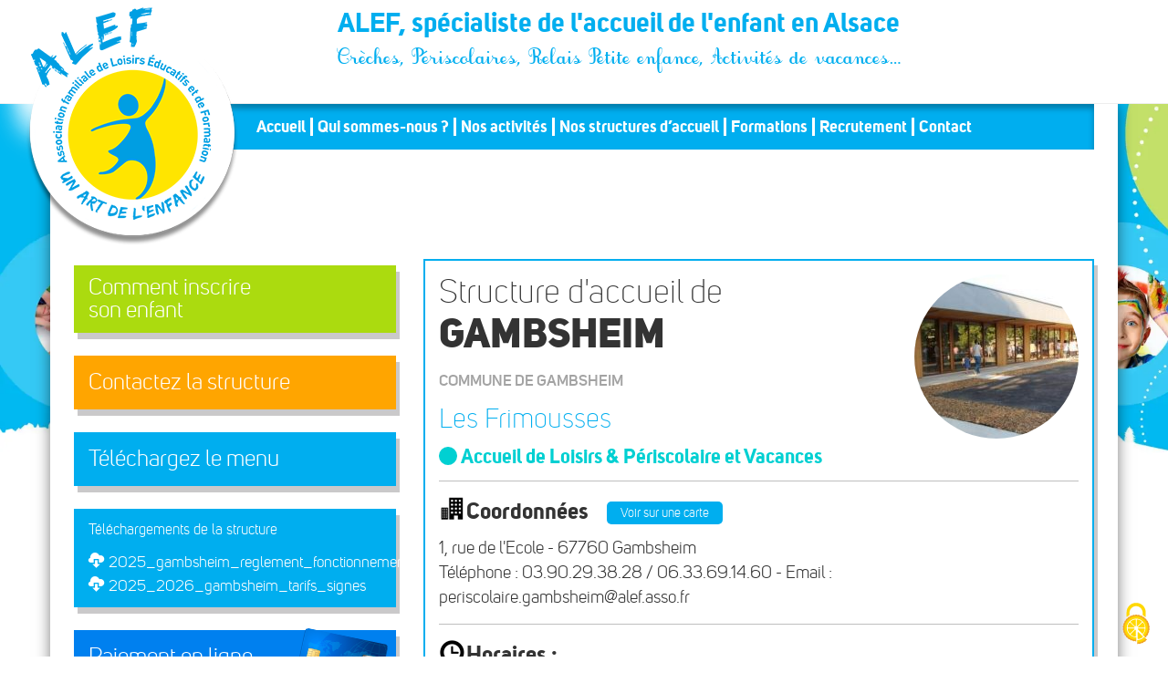

--- FILE ---
content_type: text/html; charset=UTF-8
request_url: https://www.alef.asso.fr/structures/gambsheim/
body_size: 13795
content:
<!doctype html>
<html class="no-js" lang="fr-FR">
<head>
	<script src="/tarteaucitron/tarteaucitron.min.js"></script>

        <script type="text/javascript">
        tarteaucitron.init({
    	  "privacyUrl": "https://www.alef.asso.fr/politique-de-confidentialite/", /* Url de la politique de confidentialité */
          "bodyPosition": "top", /* top place le bandeau de consentement au début du code html, mieux pour l'accessibilité */

    	  "hashtag": "#tarteaucitron", /* Hashtag qui permet d'ouvrir le panneau de contrôle  */
    	  "cookieName": "tarteaucitron", /* Nom du cookie (uniquement lettres et chiffres) */
    
    	  "orientation": "middle", /* Position de la bannière (top - bottom - popup - banner) */
       
          "groupServices": true, /* Grouper les services par catégorie */
          "showDetailsOnClick": true, /* Cliquer pour ouvrir la description */
          "serviceDefaultState": "wait", /* Statut par défaut (true - wait - false) */
                           
    	  "showAlertSmall": false, /* Afficher la petite bannière en bas à droite */
    	  "cookieslist": false, /* Afficher la liste des cookies */
                           
          "closePopup": true, /* Afficher un X pour fermer la bannière */

          "showIcon": true, /* Afficher un cookie pour ouvrir le panneau */
          //"iconSrc": "", /* Optionnel: URL ou image en base64 */
          "iconPosition": "BottomRight", /* Position de l'icons: (BottomRight - BottomLeft - TopRight - TopLeft) */

    	  "adblocker": false, /* Afficher un message si un Adblocker est détecté */
                           
          "DenyAllCta" : true, /* Afficher le bouton Tout refuser */
          "AcceptAllCta" : true, /* Afficher le bouton Tout accepter */
          "highPrivacy": true, /* Attendre le consentement */
          "alwaysNeedConsent": false, /* Demander le consentement même pour les services "Privacy by design" */
                           
    	  "handleBrowserDNTRequest": false, /* Refuser tout par défaut si Do Not Track est activé sur le navigateur */

    	  "removeCredit": false, /* Retirer le lien de crédit vers tarteaucitron.io */
    	  "moreInfoLink": true, /* Afficher le lien En savoir plus */

          "useExternalCss": false, /* Mode expert : désactiver le chargement des fichiers .css tarteaucitron */
          "useExternalJs": false, /* Mode expert : désactiver le chargement des fichiers .js tarteaucitron */

    	  //"cookieDomain": ".my-multisite-domaine.fr", /* Optionnel: domaine principal pour partager le consentement avec des sous domaines */
                          
          "readmoreLink": "", /* Changer le lien En savoir plus par défaut */

          "mandatory": true, /* Afficher un message pour l'utilisation de cookies obligatoires */
          "mandatoryCta": false, /* Afficher un bouton pour les cookies obligatoires (déconseillé) */
    
          //"customCloserId": "", /* Optionnel a11y: ID personnalisé pour ouvrir le panel */
          
          "googleConsentMode": true, /* Activer le Google Consent Mode v2 pour Google ads & GA4 */
          "bingConsentMode": true, /* Activer le Bing Consent Mode pour Clarity & Bing Ads */
          "softConsentMode": false, /* Soft consent mode (le consentement est requis pour charger les tags) */

          "dataLayer": false, /* Envoyer un événement dans dataLayer avec le statut des services */
          "serverSide": false, /* Server side seulement, les tags ne sont pas chargé côté client */
          
          "partnersList": true /* Afficher le détail du nombre de partenaires sur la bandeau */
        });
        </script>
	<meta charset="utf-8">
	<!-- <meta http-equiv="X-UA-Compatible" content="IE=edge"> -->
	<meta name="viewport" content="width=device-width, initial-scale=1">
	<link rel="alternate" type="application/rss+xml" title="ALEF, spécialiste de l&#039;accueil de l&#039;enfant en Alsace Feed" href="https://www.alef.asso.fr/feed/">
	<link rel='stylesheet' id='customAdds'  href='https://www.alef.asso.fr/wp-content/themes/roots/assets/css/customAdds.css' type='text/css' media='screen' />
	<link rel='stylesheet' id='roots_css-css'  href='https://www.alef.asso.fr/wp-content/themes/roots/assets/css/print.css' type='text/css' media='print' />

	<meta name='robots' content='index, follow, max-image-preview:large, max-snippet:-1, max-video-preview:-1' />

	<!-- This site is optimized with the Yoast SEO plugin v26.7 - https://yoast.com/wordpress/plugins/seo/ -->
	<title>Périscolaire Gambsheim</title>
	<meta name="description" content="L&#039;accueil de Loisirs Périscolaire Gambsheim accueille vos enfants pendant la période scolaire, les mercredis et les petites vacances." />
	<link rel="canonical" href="https://www.alef.asso.fr/structures/gambsheim/" />
	<meta property="og:locale" content="fr_FR" />
	<meta property="og:type" content="article" />
	<meta property="og:title" content="Périscolaire Gambsheim" />
	<meta property="og:description" content="L&#039;accueil de Loisirs Périscolaire Gambsheim accueille vos enfants pendant la période scolaire, les mercredis et les petites vacances." />
	<meta property="og:url" content="https://www.alef.asso.fr/structures/gambsheim/" />
	<meta property="og:site_name" content="ALEF, spécialiste de l&#039;accueil de l&#039;enfant en Alsace" />
	<meta property="article:modified_time" content="2025-10-19T18:22:17+00:00" />
	<script type="application/ld+json" class="yoast-schema-graph">{"@context":"https://schema.org","@graph":[{"@type":"WebPage","@id":"https://www.alef.asso.fr/structures/gambsheim/","url":"https://www.alef.asso.fr/structures/gambsheim/","name":"Périscolaire Gambsheim","isPartOf":{"@id":"https://www.alef.asso.fr/#website"},"datePublished":"2015-03-25T16:14:20+00:00","dateModified":"2025-10-19T18:22:17+00:00","description":"L'accueil de Loisirs Périscolaire Gambsheim accueille vos enfants pendant la période scolaire, les mercredis et les petites vacances.","breadcrumb":{"@id":"https://www.alef.asso.fr/structures/gambsheim/#breadcrumb"},"inLanguage":"fr-FR","potentialAction":[{"@type":"ReadAction","target":["https://www.alef.asso.fr/structures/gambsheim/"]}]},{"@type":"BreadcrumbList","@id":"https://www.alef.asso.fr/structures/gambsheim/#breadcrumb","itemListElement":[{"@type":"ListItem","position":1,"name":"Accueil","item":"https://www.alef.asso.fr/"},{"@type":"ListItem","position":2,"name":"GAMBSHEIM"}]},{"@type":"WebSite","@id":"https://www.alef.asso.fr/#website","url":"https://www.alef.asso.fr/","name":"ALEF, spécialiste de l&#039;accueil de l&#039;enfant en Alsace","description":"Crèches, Périscolaires, Relais Petite enfance, Activités de vacances...","potentialAction":[{"@type":"SearchAction","target":{"@type":"EntryPoint","urlTemplate":"https://www.alef.asso.fr/?s={search_term_string}"},"query-input":{"@type":"PropertyValueSpecification","valueRequired":true,"valueName":"search_term_string"}}],"inLanguage":"fr-FR"}]}</script>
	<!-- / Yoast SEO plugin. -->


<link rel='dns-prefetch' href='//ajax.googleapis.com' />
<link rel="alternate" title="oEmbed (JSON)" type="application/json+oembed" href="https://www.alef.asso.fr/wp-json/oembed/1.0/embed?url=https%3A%2F%2Fwww.alef.asso.fr%2Fstructures%2Fgambsheim%2F" />
<link rel="alternate" title="oEmbed (XML)" type="text/xml+oembed" href="https://www.alef.asso.fr/wp-json/oembed/1.0/embed?url=https%3A%2F%2Fwww.alef.asso.fr%2Fstructures%2Fgambsheim%2F&#038;format=xml" />
<style id='wp-img-auto-sizes-contain-inline-css' type='text/css'>
img:is([sizes=auto i],[sizes^="auto," i]){contain-intrinsic-size:3000px 1500px}
/*# sourceURL=wp-img-auto-sizes-contain-inline-css */
</style>
<style id='wp-emoji-styles-inline-css' type='text/css'>

	img.wp-smiley, img.emoji {
		display: inline !important;
		border: none !important;
		box-shadow: none !important;
		height: 1em !important;
		width: 1em !important;
		margin: 0 0.07em !important;
		vertical-align: -0.1em !important;
		background: none !important;
		padding: 0 !important;
	}
/*# sourceURL=wp-emoji-styles-inline-css */
</style>
<style id='wp-block-library-inline-css' type='text/css'>
:root{--wp-block-synced-color:#7a00df;--wp-block-synced-color--rgb:122,0,223;--wp-bound-block-color:var(--wp-block-synced-color);--wp-editor-canvas-background:#ddd;--wp-admin-theme-color:#007cba;--wp-admin-theme-color--rgb:0,124,186;--wp-admin-theme-color-darker-10:#006ba1;--wp-admin-theme-color-darker-10--rgb:0,107,160.5;--wp-admin-theme-color-darker-20:#005a87;--wp-admin-theme-color-darker-20--rgb:0,90,135;--wp-admin-border-width-focus:2px}@media (min-resolution:192dpi){:root{--wp-admin-border-width-focus:1.5px}}.wp-element-button{cursor:pointer}:root .has-very-light-gray-background-color{background-color:#eee}:root .has-very-dark-gray-background-color{background-color:#313131}:root .has-very-light-gray-color{color:#eee}:root .has-very-dark-gray-color{color:#313131}:root .has-vivid-green-cyan-to-vivid-cyan-blue-gradient-background{background:linear-gradient(135deg,#00d084,#0693e3)}:root .has-purple-crush-gradient-background{background:linear-gradient(135deg,#34e2e4,#4721fb 50%,#ab1dfe)}:root .has-hazy-dawn-gradient-background{background:linear-gradient(135deg,#faaca8,#dad0ec)}:root .has-subdued-olive-gradient-background{background:linear-gradient(135deg,#fafae1,#67a671)}:root .has-atomic-cream-gradient-background{background:linear-gradient(135deg,#fdd79a,#004a59)}:root .has-nightshade-gradient-background{background:linear-gradient(135deg,#330968,#31cdcf)}:root .has-midnight-gradient-background{background:linear-gradient(135deg,#020381,#2874fc)}:root{--wp--preset--font-size--normal:16px;--wp--preset--font-size--huge:42px}.has-regular-font-size{font-size:1em}.has-larger-font-size{font-size:2.625em}.has-normal-font-size{font-size:var(--wp--preset--font-size--normal)}.has-huge-font-size{font-size:var(--wp--preset--font-size--huge)}.has-text-align-center{text-align:center}.has-text-align-left{text-align:left}.has-text-align-right{text-align:right}.has-fit-text{white-space:nowrap!important}#end-resizable-editor-section{display:none}.aligncenter{clear:both}.items-justified-left{justify-content:flex-start}.items-justified-center{justify-content:center}.items-justified-right{justify-content:flex-end}.items-justified-space-between{justify-content:space-between}.screen-reader-text{border:0;clip-path:inset(50%);height:1px;margin:-1px;overflow:hidden;padding:0;position:absolute;width:1px;word-wrap:normal!important}.screen-reader-text:focus{background-color:#ddd;clip-path:none;color:#444;display:block;font-size:1em;height:auto;left:5px;line-height:normal;padding:15px 23px 14px;text-decoration:none;top:5px;width:auto;z-index:100000}html :where(.has-border-color){border-style:solid}html :where([style*=border-top-color]){border-top-style:solid}html :where([style*=border-right-color]){border-right-style:solid}html :where([style*=border-bottom-color]){border-bottom-style:solid}html :where([style*=border-left-color]){border-left-style:solid}html :where([style*=border-width]){border-style:solid}html :where([style*=border-top-width]){border-top-style:solid}html :where([style*=border-right-width]){border-right-style:solid}html :where([style*=border-bottom-width]){border-bottom-style:solid}html :where([style*=border-left-width]){border-left-style:solid}html :where(img[class*=wp-image-]){height:auto;max-width:100%}:where(figure){margin:0 0 1em}html :where(.is-position-sticky){--wp-admin--admin-bar--position-offset:var(--wp-admin--admin-bar--height,0px)}@media screen and (max-width:600px){html :where(.is-position-sticky){--wp-admin--admin-bar--position-offset:0px}}

/*# sourceURL=wp-block-library-inline-css */
</style><style id='global-styles-inline-css' type='text/css'>
:root{--wp--preset--aspect-ratio--square: 1;--wp--preset--aspect-ratio--4-3: 4/3;--wp--preset--aspect-ratio--3-4: 3/4;--wp--preset--aspect-ratio--3-2: 3/2;--wp--preset--aspect-ratio--2-3: 2/3;--wp--preset--aspect-ratio--16-9: 16/9;--wp--preset--aspect-ratio--9-16: 9/16;--wp--preset--color--black: #000000;--wp--preset--color--cyan-bluish-gray: #abb8c3;--wp--preset--color--white: #ffffff;--wp--preset--color--pale-pink: #f78da7;--wp--preset--color--vivid-red: #cf2e2e;--wp--preset--color--luminous-vivid-orange: #ff6900;--wp--preset--color--luminous-vivid-amber: #fcb900;--wp--preset--color--light-green-cyan: #7bdcb5;--wp--preset--color--vivid-green-cyan: #00d084;--wp--preset--color--pale-cyan-blue: #8ed1fc;--wp--preset--color--vivid-cyan-blue: #0693e3;--wp--preset--color--vivid-purple: #9b51e0;--wp--preset--gradient--vivid-cyan-blue-to-vivid-purple: linear-gradient(135deg,rgb(6,147,227) 0%,rgb(155,81,224) 100%);--wp--preset--gradient--light-green-cyan-to-vivid-green-cyan: linear-gradient(135deg,rgb(122,220,180) 0%,rgb(0,208,130) 100%);--wp--preset--gradient--luminous-vivid-amber-to-luminous-vivid-orange: linear-gradient(135deg,rgb(252,185,0) 0%,rgb(255,105,0) 100%);--wp--preset--gradient--luminous-vivid-orange-to-vivid-red: linear-gradient(135deg,rgb(255,105,0) 0%,rgb(207,46,46) 100%);--wp--preset--gradient--very-light-gray-to-cyan-bluish-gray: linear-gradient(135deg,rgb(238,238,238) 0%,rgb(169,184,195) 100%);--wp--preset--gradient--cool-to-warm-spectrum: linear-gradient(135deg,rgb(74,234,220) 0%,rgb(151,120,209) 20%,rgb(207,42,186) 40%,rgb(238,44,130) 60%,rgb(251,105,98) 80%,rgb(254,248,76) 100%);--wp--preset--gradient--blush-light-purple: linear-gradient(135deg,rgb(255,206,236) 0%,rgb(152,150,240) 100%);--wp--preset--gradient--blush-bordeaux: linear-gradient(135deg,rgb(254,205,165) 0%,rgb(254,45,45) 50%,rgb(107,0,62) 100%);--wp--preset--gradient--luminous-dusk: linear-gradient(135deg,rgb(255,203,112) 0%,rgb(199,81,192) 50%,rgb(65,88,208) 100%);--wp--preset--gradient--pale-ocean: linear-gradient(135deg,rgb(255,245,203) 0%,rgb(182,227,212) 50%,rgb(51,167,181) 100%);--wp--preset--gradient--electric-grass: linear-gradient(135deg,rgb(202,248,128) 0%,rgb(113,206,126) 100%);--wp--preset--gradient--midnight: linear-gradient(135deg,rgb(2,3,129) 0%,rgb(40,116,252) 100%);--wp--preset--font-size--small: 13px;--wp--preset--font-size--medium: 20px;--wp--preset--font-size--large: 36px;--wp--preset--font-size--x-large: 42px;--wp--preset--spacing--20: 0.44rem;--wp--preset--spacing--30: 0.67rem;--wp--preset--spacing--40: 1rem;--wp--preset--spacing--50: 1.5rem;--wp--preset--spacing--60: 2.25rem;--wp--preset--spacing--70: 3.38rem;--wp--preset--spacing--80: 5.06rem;--wp--preset--shadow--natural: 6px 6px 9px rgba(0, 0, 0, 0.2);--wp--preset--shadow--deep: 12px 12px 50px rgba(0, 0, 0, 0.4);--wp--preset--shadow--sharp: 6px 6px 0px rgba(0, 0, 0, 0.2);--wp--preset--shadow--outlined: 6px 6px 0px -3px rgb(255, 255, 255), 6px 6px rgb(0, 0, 0);--wp--preset--shadow--crisp: 6px 6px 0px rgb(0, 0, 0);}:where(.is-layout-flex){gap: 0.5em;}:where(.is-layout-grid){gap: 0.5em;}body .is-layout-flex{display: flex;}.is-layout-flex{flex-wrap: wrap;align-items: center;}.is-layout-flex > :is(*, div){margin: 0;}body .is-layout-grid{display: grid;}.is-layout-grid > :is(*, div){margin: 0;}:where(.wp-block-columns.is-layout-flex){gap: 2em;}:where(.wp-block-columns.is-layout-grid){gap: 2em;}:where(.wp-block-post-template.is-layout-flex){gap: 1.25em;}:where(.wp-block-post-template.is-layout-grid){gap: 1.25em;}.has-black-color{color: var(--wp--preset--color--black) !important;}.has-cyan-bluish-gray-color{color: var(--wp--preset--color--cyan-bluish-gray) !important;}.has-white-color{color: var(--wp--preset--color--white) !important;}.has-pale-pink-color{color: var(--wp--preset--color--pale-pink) !important;}.has-vivid-red-color{color: var(--wp--preset--color--vivid-red) !important;}.has-luminous-vivid-orange-color{color: var(--wp--preset--color--luminous-vivid-orange) !important;}.has-luminous-vivid-amber-color{color: var(--wp--preset--color--luminous-vivid-amber) !important;}.has-light-green-cyan-color{color: var(--wp--preset--color--light-green-cyan) !important;}.has-vivid-green-cyan-color{color: var(--wp--preset--color--vivid-green-cyan) !important;}.has-pale-cyan-blue-color{color: var(--wp--preset--color--pale-cyan-blue) !important;}.has-vivid-cyan-blue-color{color: var(--wp--preset--color--vivid-cyan-blue) !important;}.has-vivid-purple-color{color: var(--wp--preset--color--vivid-purple) !important;}.has-black-background-color{background-color: var(--wp--preset--color--black) !important;}.has-cyan-bluish-gray-background-color{background-color: var(--wp--preset--color--cyan-bluish-gray) !important;}.has-white-background-color{background-color: var(--wp--preset--color--white) !important;}.has-pale-pink-background-color{background-color: var(--wp--preset--color--pale-pink) !important;}.has-vivid-red-background-color{background-color: var(--wp--preset--color--vivid-red) !important;}.has-luminous-vivid-orange-background-color{background-color: var(--wp--preset--color--luminous-vivid-orange) !important;}.has-luminous-vivid-amber-background-color{background-color: var(--wp--preset--color--luminous-vivid-amber) !important;}.has-light-green-cyan-background-color{background-color: var(--wp--preset--color--light-green-cyan) !important;}.has-vivid-green-cyan-background-color{background-color: var(--wp--preset--color--vivid-green-cyan) !important;}.has-pale-cyan-blue-background-color{background-color: var(--wp--preset--color--pale-cyan-blue) !important;}.has-vivid-cyan-blue-background-color{background-color: var(--wp--preset--color--vivid-cyan-blue) !important;}.has-vivid-purple-background-color{background-color: var(--wp--preset--color--vivid-purple) !important;}.has-black-border-color{border-color: var(--wp--preset--color--black) !important;}.has-cyan-bluish-gray-border-color{border-color: var(--wp--preset--color--cyan-bluish-gray) !important;}.has-white-border-color{border-color: var(--wp--preset--color--white) !important;}.has-pale-pink-border-color{border-color: var(--wp--preset--color--pale-pink) !important;}.has-vivid-red-border-color{border-color: var(--wp--preset--color--vivid-red) !important;}.has-luminous-vivid-orange-border-color{border-color: var(--wp--preset--color--luminous-vivid-orange) !important;}.has-luminous-vivid-amber-border-color{border-color: var(--wp--preset--color--luminous-vivid-amber) !important;}.has-light-green-cyan-border-color{border-color: var(--wp--preset--color--light-green-cyan) !important;}.has-vivid-green-cyan-border-color{border-color: var(--wp--preset--color--vivid-green-cyan) !important;}.has-pale-cyan-blue-border-color{border-color: var(--wp--preset--color--pale-cyan-blue) !important;}.has-vivid-cyan-blue-border-color{border-color: var(--wp--preset--color--vivid-cyan-blue) !important;}.has-vivid-purple-border-color{border-color: var(--wp--preset--color--vivid-purple) !important;}.has-vivid-cyan-blue-to-vivid-purple-gradient-background{background: var(--wp--preset--gradient--vivid-cyan-blue-to-vivid-purple) !important;}.has-light-green-cyan-to-vivid-green-cyan-gradient-background{background: var(--wp--preset--gradient--light-green-cyan-to-vivid-green-cyan) !important;}.has-luminous-vivid-amber-to-luminous-vivid-orange-gradient-background{background: var(--wp--preset--gradient--luminous-vivid-amber-to-luminous-vivid-orange) !important;}.has-luminous-vivid-orange-to-vivid-red-gradient-background{background: var(--wp--preset--gradient--luminous-vivid-orange-to-vivid-red) !important;}.has-very-light-gray-to-cyan-bluish-gray-gradient-background{background: var(--wp--preset--gradient--very-light-gray-to-cyan-bluish-gray) !important;}.has-cool-to-warm-spectrum-gradient-background{background: var(--wp--preset--gradient--cool-to-warm-spectrum) !important;}.has-blush-light-purple-gradient-background{background: var(--wp--preset--gradient--blush-light-purple) !important;}.has-blush-bordeaux-gradient-background{background: var(--wp--preset--gradient--blush-bordeaux) !important;}.has-luminous-dusk-gradient-background{background: var(--wp--preset--gradient--luminous-dusk) !important;}.has-pale-ocean-gradient-background{background: var(--wp--preset--gradient--pale-ocean) !important;}.has-electric-grass-gradient-background{background: var(--wp--preset--gradient--electric-grass) !important;}.has-midnight-gradient-background{background: var(--wp--preset--gradient--midnight) !important;}.has-small-font-size{font-size: var(--wp--preset--font-size--small) !important;}.has-medium-font-size{font-size: var(--wp--preset--font-size--medium) !important;}.has-large-font-size{font-size: var(--wp--preset--font-size--large) !important;}.has-x-large-font-size{font-size: var(--wp--preset--font-size--x-large) !important;}
/*# sourceURL=global-styles-inline-css */
</style>

<style id='classic-theme-styles-inline-css' type='text/css'>
/*! This file is auto-generated */
.wp-block-button__link{color:#fff;background-color:#32373c;border-radius:9999px;box-shadow:none;text-decoration:none;padding:calc(.667em + 2px) calc(1.333em + 2px);font-size:1.125em}.wp-block-file__button{background:#32373c;color:#fff;text-decoration:none}
/*# sourceURL=/wp-includes/css/classic-themes.min.css */
</style>
<link rel='stylesheet' id='thsp-sticky-header-plugin-styles-css' href='https://www.alef.asso.fr/wp-content/plugins/sticky-header/css/public.css?ver=1.0.0' type='text/css' media='all' />
<link rel='stylesheet' id='alef-page-styles-css' href='https://www.alef.asso.fr/wp-content/themes/roots/assets/css/alef.css?ver=6b1b00fdcaace9c7881268a39248b68c' type='text/css' media='all' />
<link rel='stylesheet' id='alef-custom-styles-css' href='https://www.alef.asso.fr/wp-content/themes/roots/assets/css/custom.css?ver=6b1b00fdcaace9c7881268a39248b68c' type='text/css' media='all' />
<link rel='stylesheet' id='roots_css-css' href='https://www.alef.asso.fr/wp-content/themes/roots/assets/css/main.css' type='text/css' media='all' />
<script type="text/javascript" src="//ajax.googleapis.com/ajax/libs/jquery/1.11.1/jquery.js" id="jquery-js"></script>
<script type="text/javascript" id="thsp-sticky-header-plugin-script-js-extra">
/* <![CDATA[ */
var StickyHeaderParams = {"show_at":"50","hide_if_narrower":"1000"};
//# sourceURL=thsp-sticky-header-plugin-script-js-extra
/* ]]> */
</script>
<script>window.jQuery || document.write('<script src="https://www.alef.asso.fr/wp-content/themes/roots/assets/vendor/jquery/dist/jquery.min.js?1.11.1"><\/script>')</script>
<script type="text/javascript" src="https://www.alef.asso.fr/wp-content/plugins/sticky-header/js/public.min.js?ver=1.0.0" id="thsp-sticky-header-plugin-script-js"></script>
<link rel="https://api.w.org/" href="https://www.alef.asso.fr/wp-json/" /><link rel="EditURI" type="application/rsd+xml" title="RSD" href="https://www.alef.asso.fr/xmlrpc.php?rsd" />

<link rel='shortlink' href='https://www.alef.asso.fr/?p=568' />
<script type="text/javascript">
(function(url){
	if(/(?:Chrome\/26\.0\.1410\.63 Safari\/537\.31|WordfenceTestMonBot)/.test(navigator.userAgent)){ return; }
	var addEvent = function(evt, handler) {
		if (window.addEventListener) {
			document.addEventListener(evt, handler, false);
		} else if (window.attachEvent) {
			document.attachEvent('on' + evt, handler);
		}
	};
	var removeEvent = function(evt, handler) {
		if (window.removeEventListener) {
			document.removeEventListener(evt, handler, false);
		} else if (window.detachEvent) {
			document.detachEvent('on' + evt, handler);
		}
	};
	var evts = 'contextmenu dblclick drag dragend dragenter dragleave dragover dragstart drop keydown keypress keyup mousedown mousemove mouseout mouseover mouseup mousewheel scroll'.split(' ');
	var logHuman = function() {
		if (window.wfLogHumanRan) { return; }
		window.wfLogHumanRan = true;
		var wfscr = document.createElement('script');
		wfscr.type = 'text/javascript';
		wfscr.async = true;
		wfscr.src = url + '&r=' + Math.random();
		(document.getElementsByTagName('head')[0]||document.getElementsByTagName('body')[0]).appendChild(wfscr);
		for (var i = 0; i < evts.length; i++) {
			removeEvent(evts[i], logHuman);
		}
	};
	for (var i = 0; i < evts.length; i++) {
		addEvent(evts[i], logHuman);
	}
})('//www.alef.asso.fr/?wordfence_lh=1&hid=1F47075BFD804A23070617A82C917FD0');
</script>		<style type="text/css">
			#thsp-sticky-header {
				background-color: #00aeef;
			}
			#thsp-sticky-header,
			#thsp-sticky-header a {
				color: #f9f9f9 !important;
			}
					</style>
	<style type="text/css">.recentcomments a{display:inline !important;padding:0 !important;margin:0 !important;}</style><link rel="icon" href="https://www.alef.asso.fr/wp-content/uploads/2017/04/cropped-Favicon2-32x32.jpg" sizes="32x32" />
<link rel="icon" href="https://www.alef.asso.fr/wp-content/uploads/2017/04/cropped-Favicon2-192x192.jpg" sizes="192x192" />
<link rel="apple-touch-icon" href="https://www.alef.asso.fr/wp-content/uploads/2017/04/cropped-Favicon2-180x180.jpg" />
<meta name="msapplication-TileImage" content="https://www.alef.asso.fr/wp-content/uploads/2017/04/cropped-Favicon2-270x270.jpg" />
	<script src="https://www.alef.asso.fr/wp-content/themes/roots/jquery.infinitescroll.js"></script>
	<!-- Matomo -->
	<script>
		var _paq = window._paq = window._paq || [];
		/* tracker methods like "setCustomDimension" should be called before "trackPageView" */
		_paq.push(['trackPageView']);
		_paq.push(['enableLinkTracking']);
		(function() {
			var u="//analytics.alef.asso.fr/";
			_paq.push(['setTrackerUrl', u+'matomo.php']);
			_paq.push(['setSiteId', '1']);
			var d=document, g=d.createElement('script'), s=d.getElementsByTagName('script')[0];
			g.async=true; g.src=u+'matomo.js'; s.parentNode.insertBefore(g,s);
		})();
	</script>
	<!-- End Matomo Code -->
</head>
<body class="wp-singular structures-template-default single single-structures postid-568 single-format-standard wp-theme-roots metaslider-plugin gambsheim sidebar-primary">

  <!--[if lt IE 8]>
    <div class="alert alert-warning">
      You are using an <strong>outdated</strong> browser. Please <a href="http://browsehappy.com/">upgrade your browser</a> to improve your experience.    </div>
  <![endif]-->

  <header class="banner navbar navbar-default navbar-static-top" role="banner">
  <div class="container">
	<a href="https://www.alef.asso.fr/" id="logo"></a>
    <div class="navbar-header">
      <button type="button" class="navbar-toggle collapsed" data-toggle="collapse" data-target=".navbar-collapse">
        <span class="sr-only">Toggle navigation</span>
        <span class="icon-bar"></span>
        <span class="icon-bar"></span>
        <span class="icon-bar"></span>
      </button>
	  		<a class="navbar-brand" href="https://www.alef.asso.fr/">ALEF, spécialiste de l&#039;accueil de l&#039;enfant en Alsace<br /><span>Crèches, Périscolaires, Relais Petite enfance, Activités de vacances&#8230;</span></a>
	      </div>

    <nav class="collapse navbar-collapse" role="navigation">
      <ul id="menu-primary-navigation" class="nav navbar-nav"><li class="menu-accueil"><a href="https://www.alef.asso.fr/">Accueil</a></li>
<li class="dropdown menu-qui-sommes-nous"><a class="dropdown-toggle" data-toggle="dropdown" data-target="#" href="https://www.alef.asso.fr/alef-presentation-accueil-enfant/missions-et-valeurs-de-alef/">Qui sommes-nous ?</a>
<ul class="dropdown-menu">
	<li class="menu-missions-et-valeurs"><a href="https://www.alef.asso.fr/alef-presentation-accueil-enfant/missions-et-valeurs-de-alef/">Missions et valeurs</a></li>
	<li class="menu-historique"><a href="https://www.alef.asso.fr/alef-presentation-accueil-enfant/historique-de-lalef/">Historique</a></li>
	<li class="menu-lequipe-administrative"><a href="https://www.alef.asso.fr/alef-presentation-accueil-enfant/lequipe-administrative/">L’équipe administrative</a></li>
	<li class="menu-chiffres-cles"><a href="https://www.alef.asso.fr/alef-presentation-accueil-enfant/chiffres-cles-de-lalef/">Chiffres clés</a></li>
	<li class="menu-egalite-%e2%99%80-%e2%99%82"><a href="https://www.alef.asso.fr/alef-presentation-accueil-enfant/chiffres-cles-de-lalef/egalite-femmes-hommes/">Égalité ♀/♂</a></li>
	<li class="menu-nos-partenaires"><a href="https://www.alef.asso.fr/alef-presentation-accueil-enfant/nos-partenaires/">Nos partenaires</a></li>
	<li class="menu-les-associations-membres"><a href="https://www.alef.asso.fr/alef-presentation-accueil-enfant/les-associations-membres/">Les associations membres</a></li>
</ul>
</li>
<li class="dropdown menu-nos-activites"><a class="dropdown-toggle" data-toggle="dropdown" data-target="#" href="https://www.alef.asso.fr/nos-activites/">Nos activités</a>
<ul class="dropdown-menu">
	<li class="menu-nos-activites"><a href="https://www.alef.asso.fr/nos-activites/nos-activites/">Nos activités</a></li>
	<li class="menu-presentation"><a href="https://www.alef.asso.fr/nos-activites/presentation-de-lalef/">Présentation</a></li>
	<li class="menu-philosophie"><a href="https://www.alef.asso.fr/nos-activites/philosophie-de-lassociation/">Philosophie</a></li>
	<li class="menu-nos-engagements"><a href="https://www.alef.asso.fr/nos-activites/nos-engagements/">Nos engagements</a></li>
	<li class="menu-nos-atouts-pour-les-collectivites"><a href="https://www.alef.asso.fr/nos-activites/nos-atouts-pour-les-collectivites/">Nos atouts pour les collectivités</a></li>
</ul>
</li>
<li class="menu-nos-structures-daccueil"><a href="https://www.alef.asso.fr/nos-structures-daccueil/">Nos structures d’accueil</a></li>
<li class="menu-formations"><a href="https://www.alef.asso.fr/nos-formations/nos-formations/">Formations</a></li>
<li class="menu-recrutement"><a href="https://recrutement.alef.asso.fr">Recrutement</a></li>
<li class="menu-contact"><a href="https://www.alef.asso.fr/contact/">Contact</a></li>
</ul>    </nav>
  </div>
</header>

  <div class="wrap container" role="document">
    <div class="content row">
				<aside class="sidebar clearfix" role="complementary">
		  <div id="sticky">
      <a href="#inscription" id="bt_inscrire" class="shadowbox">Comment inscrire<br />son enfant</a>
    <a href="https://www.alef.asso.fr/contact/?t=568" id="bt_contactstructure" class="shadowbox">Contactez la structure</a>
        <a href="https://www.alef.asso.fr/wp-content/uploads/2024/11/alef_info_menus.pdf" TARGET="_blank" id="bt_telechargermenu" target="_blank" class="shadowbox">Téléchargez le menu</a>

            <div id="bt_telechargementstructure" class="shadowbox clearfix">
          <p>Téléchargements de la structure</p>
          <ul id="list_media">
            <li><a href="https://www.alef.asso.fr/wp-content/uploads/2015/03/2025_gambsheim_reglement_fonctionnement.pdf" target="_blank">2025_gambsheim_reglement_fonctionnement</a></li><li><a href="https://www.alef.asso.fr/wp-content/uploads/2015/03/2025_2026_gambsheim_tarifs_signes.pdf" target="_blank">2025_2026_gambsheim_tarifs_signes</a></li>          </ul>
                  </div>

            <a href="https://jepaieenligne.systempay.fr/ALEF" target="_blank" id="bt_onlinepayment" target="_blank" class="shadowbox">Paiement en ligne</a>



    </div>


		</aside><!-- /.sidebar -->
				<main class="main" role="main">
		<div id="wrapper_structure" class="shadowbox">
				<div id="vignette">
				<img width="180" height="180" src="https://www.alef.asso.fr/wp-content/uploads/2019/09/GAMBSHEIM_PERI-180x180.jpg" class="attachment-structure-thumb size-structure-thumb" alt="GAMBSHEIM" title="GAMBSHEIM" decoding="async" />			</div>
			
			<h1>
				Structure d'accueil de <span>GAMBSHEIM</span>
			</h1>
			<p id="comcom">Commune de Gambsheim</p>
			<p id="nomstructure">Les Frimousses</p>
										<p id="type_structure" class="type_structure_3">Accueil de Loisirs & Périscolaire et Vacances</p>
						<hr />

        <p class="title" id="coordonnees">Coordonnées <a id="bt_voircarte" href="https://www.google.com/maps?q=48.69327163696289,7.881649494171143" target="_blank">Voir sur une carte</a></p>

        <!--			<p class="title" id="coordonnees">Coordonnées <a href="#map" id="bt_voircarte">Voir sur une carte</a></p>-->
			<p>
				1, rue de l'Ecole - 67760 Gambsheim<br />
				Téléphone : 03.90.29.38.28 / 06.33.69.14.60 - Email : periscolaire.gambsheim@alef.asso.fr			</p>

			<hr />
						<p class="title" id="horaires">Horaires :</p>
			<p>
				<strong>En période scolaire : </strong>Les lundis, mardis, jeudis, vendredis de 11h30 à 13h30 et de 16h00 à 18h30.<br />
<br />
<strong>Les mercredis</strong> : De 8h00 à 18h00.<br />
<br />
<strong>Vacances </strong>: De 8h00 à 18h00 .			</p>
			

							<p class="title" id="calendrier">Calendrier :</p>
				<p>
					Ouverture : Jours scolaires; Mercredis<br />					Fermeture : Vacances de Noël				</p>
				<hr />
			


			<div class="row" id="description_text">
				<div class="col-lg-6">
											<p class="title" id="equipro">Equipe Professionnelle</p>
						<p>Les enfants, âgés de 4 à 12 ans, sont encadrés par un personnel qualifié.</p>
<p>L’équipe pédagogique d&rsquo;animation est composée :</p>
<ul>
<li>d&rsquo;une directrice titulaire du BAFD (Brevet d&rsquo;Aptitude aux Fonctions de Direction) et/ou du BPJEPS (Brevet Professionnel Jeunesse et Sports),</li>
<li>d&rsquo;animateurs diplômés BAFA (Brevet d&rsquo;Aptitude aux Fonctions d&rsquo;Animation) ou diplômes équivalents</li>
</ul>
<p>&nbsp;</p>
																<p class="title" id="animation">Animations</p>
						<p>Les animations proposées font référence aux objectifs du projet pédagogique et au thème de l&rsquo;année scolaire.</p>
<p>En fonction des enfants et de leur âge, nous développons <strong>des activités autour de la coopération, la créativité, la découverte</strong>&#8230;<br />
Le vaste choix des activités permet aux enfants de s&rsquo;évader des temps scolaires et d&rsquo;engager une démarche participative qui vise à dynamiser le groupe.</p>
									</div>
				<div class="col-lg-6">
											<p class="title" id="presentation">Présentation</p>
						<p>L&rsquo;accueil périscolaire ALEF « Les Frimousses » de Gambsheim prend en charge les enfants de 4 à 12 ans, scolarisés dans les différentes écoles de la commune. La structure a une capacité d&rsquo;accueil de 120 enfants.</p>
<p>Une <strong>cantine </strong>rattachée à l’accueil de loisirs périscolaire accueille également les enfants au <strong>6 rue de la Dordogne à Gambsheim, </strong>sur les temps du midi pendant les jours scolaires.</p>
<p>&nbsp;</p>
																<p name="inscription_sejour" class="title" id="inscription">Inscription</p>
						<p>Merci de prendre contact avec le responsable de la structure.</p>
<ul>
<li><span style="color: #ff9900;"><strong>RENTREE PERISCOLAIRE 2025-2026</strong></span></li>
</ul>
<p>📍 <strong>Vous souhaitez réinscrire votre enfant ou l’inscrire pour la première fois ?</strong></p>
<p>⇒ Rendez-vous dès maintenant sur le Portail Familles ALEF : <a href="https://alef.portail-familles.app/">https://alef.portail-familles.app</a></p>
<p>&gt; Etape 1 : actualiser ou créer votre compte famille (validation obligatoire du directeur)</p>
<p>&gt; Etape 2 : compléter le planning de réservation pour saisir vos demandes d’accueil</p>
<p>! Pour vous accompagner un <strong>guide utilisateur </strong>est disponible : <a href="https://alef.portail-familles.app/content-page/32">https://alef.portail-familles.app/content-page/32</a></p>
<p>En cas de difficultés ou pour tout renseignement, n’hésitez pas à <strong>vous adresser directement au responsable de la structure.</strong></p>
<p>&nbsp;</p>
									</div>
			</div>
				

</div>
		</main><!-- /.main -->
		

		<div class="clearfix"></div>
<footer class="content-info clearfix" role="contentinfo">
	<div id="prefooter">
		<div class="row">
			<div class="col-lg-3 col-md-3 col-xs-12" id="bloc_adresse">
				<p>
					<strong>ALEF</strong>
					<span>Association familiale de Loisirs Educatifs et de Formation</span>
				</p>

				<p id="adresse" class="coordonnees">Zone d’activités du Kochersberg<br />
				21 Allée de l’économie<br />
				67370 WIWERSHEIM</p>

				<p id="tel" class="coordonnees">03 88 30 42 09</p>

				<p id="email" class="coordonnees">alef@alef.asso.fr</p>
			</div>
			<div class="col-lg-9 col-md-9 col-xs-12 clearfix" id="bloc_link">
				<div class="row">
					<div class="col-lg-3 col-md-3 col-sm-4 col-xs-12 links">
						<p><strong>En savoir plus sur ALEF</strong></p>
						<ul>
							<li><a href="/alef-presentation-accueil-enfant/missions-et-valeurs-de-alef/">Missions et valeurs</a></li>
							<li><a href="/alef-presentation-accueil-enfant/historique-de-lalef/">Historique</a></li>
							<li><a href="/alef-presentation-accueil-enfant/lequipe-administrative/">L'équipe administrative</a></li>
							<li><a href="/alef-presentation-accueil-enfant/chiffres-cles-de-lalef/">Chiffres clés</a></li>
							<li><a href="/alef-presentation-accueil-enfant/nos-partenaires/">Nos partenaires</a></li>
						</ul>
					</div>
					<div class="col-lg-3 col-md-3 col-sm-4 col-xs-12 links">
						<p><strong>Nos activités</strong></p>
						<ul>
							<li><a href="/nos-activites/presentation-de-lalef/">Présentation</a></li>
							<li><a href="/nos-activites/philosophie-de-lassociation/">Philosophie</a></li>
							<li><a href="/nos-activites/nos-engagements/">Nos engagements</a></li>
							<li><a href="/nos-activites/nos-atouts-pour-les-collectivites/">Nos atouts pour les collectivités</a></li>
							<!--<li><a href="">Actualités</a></li>-->
						</ul>
					</div>
					<div class="col-lg-3 col-md-3 col-sm-4 col-xs-12 links">
						<p><strong>Nos structures d’accueil</strong></p>
						<ul></li>
							<li><a href="/nos-structures-daccueil/">Liste des structures d’accueil</a></strong></p>
						</ul>
						<p><strong><a href="/nos-formations/nos-formations/">Nos formations</a></strong></p>
						<p>&nbsp;</p>
						<p><strong><a href="https://recrutement.alef.asso.fr" target="_blank">Recrutement</a></strong></p>
					</div>
					<div class="col-lg-3 col-md-3 col-sm-12 col-xs-12 links">
						<a href="https://www.agence-be.fr" target="_blank" id="logo_bap"><img  alt="Agence de communication et agence Web, Agence Be." src="https://www.alef.asso.fr/wp-content/themes/roots/assets/img/copyright.png" /></a>
					</div>
				</div>
			</div>
		</div>
	</div>

	<ul id="menu-footer_navigation" class="footer-nav clearfix"><li class="menu-mentions-legales"><a href="https://www.alef.asso.fr/mentions-legales/">Mentions légales</a></li>
<li class="menu-politique-de-confidentialite"><a rel="privacy-policy" href="https://www.alef.asso.fr/politique-de-confidentialite/">Politique de confidentialité</a></li>
<li class="menu-gestion-des-cookies"><a href="https://www.alef.asso.fr/gestion-des-cookies/">Gestion des cookies</a></li>
<li class="menu-credits"><a href="https://www.alef.asso.fr/credits/">Crédits</a></li>
<li class="menu-contact"><a href="https://www.alef.asso.fr/contact/">Contact</a></li>
</ul>
	<p id="title_nosstructures">Nos structures d’accueil de l’enfant en Alsace</p>
	<ul id="liste_structure">
							<li><a href="https://www.alef.asso.fr/structures/allenwiller/">Allenwiller</a></li>
					<li><a href="https://www.alef.asso.fr/structures/alteckendorf/">Alteckendorf</a></li>
					<li><a href="https://www.alef.asso.fr/structures/aschbach/">Aschbach</a></li>
					<li><a href="https://www.alef.asso.fr/structures/barr/">Barr</a></li>
					<li><a href="https://www.alef.asso.fr/structures/batzendorf/">Batzendorf</a></li>
					<li><a href="https://www.alef.asso.fr/structures/batzendorf-2/">Batzendorf</a></li>
					<li><a href="https://www.alef.asso.fr/structures/beinheim/">Beinheim</a></li>
					<li><a href="https://www.alef.asso.fr/structures/bernardswiller/">Bernardswiller</a></li>
					<li><a href="https://www.alef.asso.fr/structures/berstett/">Berstett</a></li>
					<li><a href="https://www.alef.asso.fr/structures/berstheim/">Berstheim</a></li>
					<li><a href="https://www.alef.asso.fr/structures/betschdorf/">Betschdorf elementaire</a></li>
					<li><a href="https://www.alef.asso.fr/structures/betschdorf-maternel/">Betschdorf maternel</a></li>
					<li><a href="https://www.alef.asso.fr/structures/bischoffsheim/">Bischoffsheim elementaire</a></li>
					<li><a href="https://www.alef.asso.fr/structures/bischoffsheim-2/">Bischoffsheim maternel</a></li>
					<li><a href="https://www.alef.asso.fr/structures/blaesheim/">Blaesheim</a></li>
					<li><a href="https://www.alef.asso.fr/structures/boersch/">BŒrsch</a></li>
					<li><a href="https://www.alef.asso.fr/structures/dangolsheim/">Dangolsheim</a></li>
					<li><a href="https://www.alef.asso.fr/structures/dauendorf/">Dauendorf</a></li>
					<li><a href="https://www.alef.asso.fr/structures/dettwiller/">Dettwiller</a></li>
					<li><a href="https://www.alef.asso.fr/structures/dingsheim/">Dingsheim</a></li>
					<li><a href="https://www.alef.asso.fr/structures/dinsheim-sur-bruche/">Dinsheim-sur-bruche</a></li>
					<li><a href="https://www.alef.asso.fr/structures/dorlisheim/">Dorlisheim elementaire</a></li>
					<li><a href="https://www.alef.asso.fr/structures/dorlisheim-maternel/">Dorlisheim maternel</a></li>
					<li><a href="https://www.alef.asso.fr/structures/multi-accueil-drusenheim/">Drusenheim</a></li>
					<li><a href="https://www.alef.asso.fr/structures/ernolsheim-bruche/">Ernolsheim-bruche</a></li>
					<li><a href="https://www.alef.asso.fr/structures/fessenheim-le-bas/">Fessenheim le bas</a></li>
					<li><a href="https://www.alef.asso.fr/structures/flexbourg/">Flexbourg</a></li>
					<li><a href="https://www.alef.asso.fr/structures/furdenheim/">Furdenheim</a></li>
					<li><a href="https://www.alef.asso.fr/structures/gambsheim/">Gambsheim</a></li>
					<li><a href="https://www.alef.asso.fr/structures/gougenheim/">Gougenheim</a></li>
					<li><a href="https://www.alef.asso.fr/structures/grendelbruch/">Grendelbruch</a></li>
					<li><a href="https://www.alef.asso.fr/structures/gries/">Gries elÉmentaire</a></li>
					<li><a href="https://www.alef.asso.fr/structures/gries-maternel/">Gries maternel</a></li>
					<li><a href="https://www.alef.asso.fr/structures/griesheim-pres-molsheim/">Griesheim pres molsheim</a></li>
					<li><a href="https://www.alef.asso.fr/structures/hatten/">Hatten</a></li>
					<li><a href="https://www.alef.asso.fr/structures/hattmatt/">Hattmatt</a></li>
					<li><a href="https://www.alef.asso.fr/structures/hochfelden/">Hochfelden</a></li>
					<li><a href="https://www.alef.asso.fr/structures/hoffen/">Hoffen</a></li>
					<li><a href="https://www.alef.asso.fr/structures/hohatzenheim/">Hohatzenheim</a></li>
					<li><a href="https://www.alef.asso.fr/structures/hohengoeft/">Hohengoeft</a></li>
					<li><a href="https://www.alef.asso.fr/structures/hurtigheim-maternel/">Hurtigheim</a></li>
					<li><a href="https://www.alef.asso.fr/structures/innenheim/">Innenheim</a></li>
					<li><a href="https://www.alef.asso.fr/structures/ittenheim/">Ittenheim</a></li>
					<li><a href="https://www.alef.asso.fr/structures/kienheim/">Kienheim</a></li>
					<li><a href="https://www.alef.asso.fr/structures/kilstett/">Kilstett</a></li>
					<li><a href="https://www.alef.asso.fr/structures/krautergersheim/">Krautergersheim</a></li>
					<li><a href="https://www.alef.asso.fr/structures/krautergersheim-2/">Krautergersheim micro crèche</a></li>
					<li><a href="https://www.alef.asso.fr/structures/kuttolsheim/">Kuttolsheim</a></li>
					<li><a href="https://www.alef.asso.fr/structures/lupstein/">Lupstein</a></li>
					<li><a href="https://www.alef.asso.fr/structures/marmoutier/">Marmoutier elÉmentaire</a></li>
					<li><a href="https://www.alef.asso.fr/structures/marmoutier-maternel/">Marmoutier maternelle</a></li>
					<li><a href="https://www.alef.asso.fr/structures/meistratzheim/">Meistratzheim</a></li>
					<li><a href="https://www.alef.asso.fr/structures/mollkirch/">Mollkirch</a></li>
					<li><a href="https://www.alef.asso.fr/structures/monswiller/">Monswiller</a></li>
					<li><a href="https://www.alef.asso.fr/structures/morschwiller/">Morschwiller</a></li>
					<li><a href="https://www.alef.asso.fr/structures/neugartheim/">Neugartheim</a></li>
					<li><a href="https://www.alef.asso.fr/structures/niedernai/">Niedernai</a></li>
					<li><a href="https://www.alef.asso.fr/structures/niederroedern/">Niederroedern</a></li>
					<li><a href="https://www.alef.asso.fr/structures/niederschaeffolsheim/">Niederschaeffolsheim</a></li>
					<li><a href="https://www.alef.asso.fr/structures/oberhaslach/">Oberhaslach</a></li>
					<li><a href="https://www.alef.asso.fr/structures/obernai-europe/">Obernai europe</a></li>
					<li><a href="https://www.alef.asso.fr/structures/obernai-freppel/">Obernai freppel</a></li>
					<li><a href="https://www.alef.asso.fr/structures/obernai-le-parc/">Obernai le parc</a></li>
					<li><a href="https://www.alef.asso.fr/structures/oberschaeffolsheim/">Oberschaeffolsheim</a></li>
					<li><a href="https://www.alef.asso.fr/structures/offendorf/">Offendorf elémentaire</a></li>
					<li><a href="https://www.alef.asso.fr/structures/offendorf-maternel/">Offendorf maternelle</a></li>
					<li><a href="https://www.alef.asso.fr/structures/ohlungen/">Ohlungen</a></li>
					<li><a href="https://www.alef.asso.fr/structures/ottersthal/">Ottersthal</a></li>
					<li><a href="https://www.alef.asso.fr/structures/otterswiller/">Otterswiller</a></li>
					<li><a href="https://www.alef.asso.fr/structures/ottrott/">Ottrott</a></li>
					<li><a href="https://www.alef.asso.fr/structures/pfettisheim/">Pfettisheim</a></li>
					<li><a href="https://www.alef.asso.fr/structures/pfulgriesheim/">Pfulgriesheim</a></li>
					<li><a href="https://www.alef.asso.fr/structures/plobsheim/">Plobsheim</a></li>
					<li><a href="https://www.alef.asso.fr/structures/reinhardsmunster/">Reinhardsmunster</a></li>
					<li><a href="https://www.alef.asso.fr/structures/rittershoffen/">Rittershoffen</a></li>
					<li><a href="https://www.alef.asso.fr/structures/romanswiller/">Romanswiller</a></li>
					<li><a href="https://www.alef.asso.fr/structures/rosenwiller/">Rosenwiller</a></li>
					<li><a href="https://www.alef.asso.fr/structures/rosheim/">Rosheim elementaire</a></li>
					<li><a href="https://www.alef.asso.fr/structures/rosheim-maternel/">Rosheim maternel</a></li>
					<li><a href="https://www.alef.asso.fr/structures/saessolsheim/">Saessolsheim</a></li>
					<li><a href="https://www.alef.asso.fr/structures/saint-jean-saverne/">Saint jean saverne</a></li>
					<li><a href="https://www.alef.asso.fr/structures/saintnabor/">Saint-nabor</a></li>
					<li><a href="https://www.alef.asso.fr/structures/schnersheim/">Schnersheim</a></li>
					<li><a href="https://www.alef.asso.fr/structures/schoenenbourg/">Schoenenbourg</a></li>
					<li><a href="https://www.alef.asso.fr/structures/schweighouse-sur-moder/">Schweighouse sur moder</a></li>
					<li><a href="https://www.alef.asso.fr/structures/schwindratzheim/">Schwindratzheim</a></li>
					<li><a href="https://www.alef.asso.fr/structures/soultz-sous-forets/">Soultz-sous-forÊts</a></li>
					<li><a href="https://www.alef.asso.fr/structures/soultz-sous-forets-2/">Soultz-sous-forÊts rpe</a></li>
					<li><a href="https://www.alef.asso.fr/structures/steinbourg/">Steinbourg</a></li>
					<li><a href="https://www.alef.asso.fr/structures/strasbourg-bonpasteur/">Strasbourg bon pasteur</a></li>
					<li><a href="https://www.alef.asso.fr/structures/strasbourg-elsau/">Strasbourg elsau</a></li>
					<li><a href="https://www.alef.asso.fr/structures/strasbourg-jeu-des-enfants/">Strasbourg jeu des enfants</a></li>
					<li><a href="https://www.alef.asso.fr/structures/strasbourg-meinau/">Strasbourg meinau</a></li>
					<li><a href="https://www.alef.asso.fr/structures/strasbourg-robertsau/">Strasbourg robertsau</a></li>
					<li><a href="https://www.alef.asso.fr/structures/surbourg/">Surbourg</a></li>
					<li><a href="https://www.alef.asso.fr/structures/thal-marmoutier/">Thal-marmoutier</a></li>
					<li><a href="https://www.alef.asso.fr/structures/truchtersheim/">Truchtersheim elementaire</a></li>
					<li><a href="https://www.alef.asso.fr/structures/truchtersheim-maternel/">Truchtersheim maternel</a></li>
					<li><a href="https://www.alef.asso.fr/structures/wiwersheim-ram/">Truchtersheim rpe</a></li>
					<li><a href="https://www.alef.asso.fr/structures/uhlwiller/">Uhlwiller</a></li>
					<li><a href="https://www.alef.asso.fr/structures/wangenbourg/">Wangenbourg</a></li>
					<li><a href="https://www.alef.asso.fr/structures/westhoffen/">Westhoffen</a></li>
					<li><a href="https://www.alef.asso.fr/structures/westhouse-marmoutier/">Westhouse-marmoutier</a></li>
					<li><a href="https://www.alef.asso.fr/structures/weyersheim/">Weyersheim</a></li>
					<li><a href="https://www.alef.asso.fr/structures/wickersheim/">Wickersheim</a></li>
					<li><a href="https://www.alef.asso.fr/structures/willgottheim/">Willgottheim</a></li>
					<li><a href="https://www.alef.asso.fr/structures/wingersheim/">Wingersheim</a></li>
					<li><a href="https://www.alef.asso.fr/structures/wintershouse/">Wintershouse</a></li>
					<li><a href="https://www.alef.asso.fr/structures/wintzenheim-kochersberg/">Wintzenheim &#8211; kochersberg</a></li>
					<li><a href="https://www.alef.asso.fr/structures/wiwersheim/">Wiwersheim</a></li>
		
	</ul>
</footer>
<script>
	// Récupérer l'élément <a> dans la liste avec la classe "menu-recrutement"
	const lienRecrutement = document.querySelector('.menu-recrutement a');

	// Vérifier si l'élément existe
	if (lienRecrutement) {
		// Ajouter l'attribut target="_blank" au lien
		lienRecrutement.setAttribute('target', '_blank');
	}
</script>

		<script type="speculationrules">
{"prefetch":[{"source":"document","where":{"and":[{"href_matches":"/*"},{"not":{"href_matches":["/wp-*.php","/wp-admin/*","/wp-content/uploads/*","/wp-content/*","/wp-content/plugins/*","/wp-content/themes/roots/*","/*\\?(.+)"]}},{"not":{"selector_matches":"a[rel~=\"nofollow\"]"}},{"not":{"selector_matches":".no-prefetch, .no-prefetch a"}}]},"eagerness":"conservative"}]}
</script>

<div id="thsp-sticky-header">
	<div id="thsp-sticky-header-inner">
		<div id="thsp-sticky-header-title">
			<a href="https://www.alef.asso.fr" title="Crèches, Périscolaires, Relais Petite enfance, Activités de vacances&#8230;"><img src="https://www.alef.asso.fr/wp-content/uploads/2026/01/perso_ALEF.png" alt="Crèches, Périscolaires, Relais Petite enfance, Activités de vacances..." /></a>
		</div>
		
		<ul id="thsp-sticky-header-menu" class="menu"><li class="menu-accueil"><a href="https://www.alef.asso.fr/">Accueil</a></li>
<li class="menu-qui-sommes-nous"><a href="https://www.alef.asso.fr/alef-presentation-accueil-enfant/missions-et-valeurs-de-alef/">Qui sommes-nous ?</a></li>
<li class="menu-nos-activites"><a href="https://www.alef.asso.fr/nos-activites/">Nos activités</a></li>
<li class="menu-nos-structures-daccueil"><a href="https://www.alef.asso.fr/nos-structures-daccueil/">Nos structures d’accueil</a></li>
<li class="menu-formations"><a href="https://www.alef.asso.fr/nos-formations/nos-formations/">Formations</a></li>
<li class="menu-recrutement"><a href="https://recrutement.alef.asso.fr">Recrutement</a></li>
<li class="menu-contact"><a href="https://www.alef.asso.fr/contact/">Contact</a></li>
</ul>	</div><!-- #thsp-sticky-header-inner -->
</div><!-- #thsp-sticky-header -->
<script type="text/javascript" src="https://www.alef.asso.fr/wp-content/themes/roots/assets/vendor/modernizr/modernizr.js" id="modernizr-js"></script>
<script type="text/javascript" src="https://www.alef.asso.fr/wp-content/themes/roots/assets/js/scripts.js" id="roots_js-js"></script>
<script id="wp-emoji-settings" type="application/json">
{"baseUrl":"https://s.w.org/images/core/emoji/17.0.2/72x72/","ext":".png","svgUrl":"https://s.w.org/images/core/emoji/17.0.2/svg/","svgExt":".svg","source":{"concatemoji":"https://www.alef.asso.fr/wp-includes/js/wp-emoji-release.min.js?ver=6b1b00fdcaace9c7881268a39248b68c"}}
</script>
<script type="module">
/* <![CDATA[ */
/*! This file is auto-generated */
const a=JSON.parse(document.getElementById("wp-emoji-settings").textContent),o=(window._wpemojiSettings=a,"wpEmojiSettingsSupports"),s=["flag","emoji"];function i(e){try{var t={supportTests:e,timestamp:(new Date).valueOf()};sessionStorage.setItem(o,JSON.stringify(t))}catch(e){}}function c(e,t,n){e.clearRect(0,0,e.canvas.width,e.canvas.height),e.fillText(t,0,0);t=new Uint32Array(e.getImageData(0,0,e.canvas.width,e.canvas.height).data);e.clearRect(0,0,e.canvas.width,e.canvas.height),e.fillText(n,0,0);const a=new Uint32Array(e.getImageData(0,0,e.canvas.width,e.canvas.height).data);return t.every((e,t)=>e===a[t])}function p(e,t){e.clearRect(0,0,e.canvas.width,e.canvas.height),e.fillText(t,0,0);var n=e.getImageData(16,16,1,1);for(let e=0;e<n.data.length;e++)if(0!==n.data[e])return!1;return!0}function u(e,t,n,a){switch(t){case"flag":return n(e,"\ud83c\udff3\ufe0f\u200d\u26a7\ufe0f","\ud83c\udff3\ufe0f\u200b\u26a7\ufe0f")?!1:!n(e,"\ud83c\udde8\ud83c\uddf6","\ud83c\udde8\u200b\ud83c\uddf6")&&!n(e,"\ud83c\udff4\udb40\udc67\udb40\udc62\udb40\udc65\udb40\udc6e\udb40\udc67\udb40\udc7f","\ud83c\udff4\u200b\udb40\udc67\u200b\udb40\udc62\u200b\udb40\udc65\u200b\udb40\udc6e\u200b\udb40\udc67\u200b\udb40\udc7f");case"emoji":return!a(e,"\ud83e\u1fac8")}return!1}function f(e,t,n,a){let r;const o=(r="undefined"!=typeof WorkerGlobalScope&&self instanceof WorkerGlobalScope?new OffscreenCanvas(300,150):document.createElement("canvas")).getContext("2d",{willReadFrequently:!0}),s=(o.textBaseline="top",o.font="600 32px Arial",{});return e.forEach(e=>{s[e]=t(o,e,n,a)}),s}function r(e){var t=document.createElement("script");t.src=e,t.defer=!0,document.head.appendChild(t)}a.supports={everything:!0,everythingExceptFlag:!0},new Promise(t=>{let n=function(){try{var e=JSON.parse(sessionStorage.getItem(o));if("object"==typeof e&&"number"==typeof e.timestamp&&(new Date).valueOf()<e.timestamp+604800&&"object"==typeof e.supportTests)return e.supportTests}catch(e){}return null}();if(!n){if("undefined"!=typeof Worker&&"undefined"!=typeof OffscreenCanvas&&"undefined"!=typeof URL&&URL.createObjectURL&&"undefined"!=typeof Blob)try{var e="postMessage("+f.toString()+"("+[JSON.stringify(s),u.toString(),c.toString(),p.toString()].join(",")+"));",a=new Blob([e],{type:"text/javascript"});const r=new Worker(URL.createObjectURL(a),{name:"wpTestEmojiSupports"});return void(r.onmessage=e=>{i(n=e.data),r.terminate(),t(n)})}catch(e){}i(n=f(s,u,c,p))}t(n)}).then(e=>{for(const n in e)a.supports[n]=e[n],a.supports.everything=a.supports.everything&&a.supports[n],"flag"!==n&&(a.supports.everythingExceptFlag=a.supports.everythingExceptFlag&&a.supports[n]);var t;a.supports.everythingExceptFlag=a.supports.everythingExceptFlag&&!a.supports.flag,a.supports.everything||((t=a.source||{}).concatemoji?r(t.concatemoji):t.wpemoji&&t.twemoji&&(r(t.twemoji),r(t.wpemoji)))});
//# sourceURL=https://www.alef.asso.fr/wp-includes/js/wp-emoji-loader.min.js
/* ]]> */
</script>
	</div><!-- /.content -->
</div><!-- /.wrap -->
</body>
</html>
